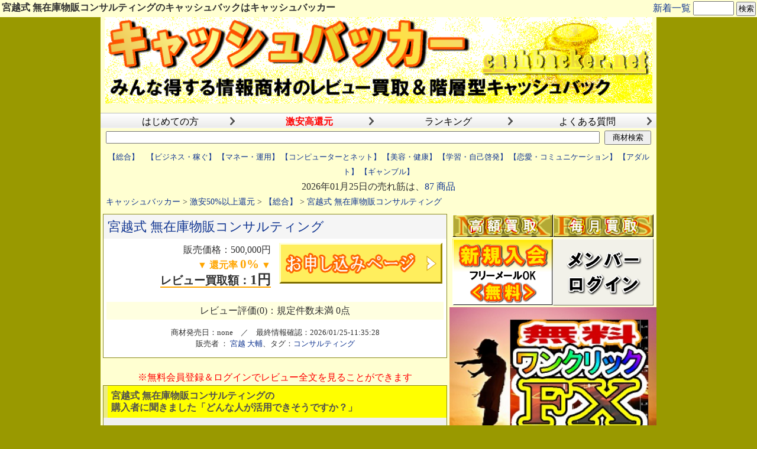

--- FILE ---
content_type: text/html
request_url: https://cashbacker.ioiv.net/prod/1575740400/
body_size: 6728
content:
<!DOCTYPE html>
<html lang="ja">
<head>
<meta charset="Shift_JIS">
<base href="https://cashbacker.ioiv.net/">

<title>宮越式 無在庫物販コンサルティングのキャッシュバックはキャッシュバッカー</title>
<meta name="author" content="情報商材のキャッシュバックはキャッシュバッカー" />
<meta name="copyright" content="&copy; 情報商材のキャッシュバックはキャッシュバッカー" />
<meta name="classification" content="business,computers,internet" />
<meta name="description" content="宮越式 無在庫物販コンサルティングなどが最大９７％ＯＦＦになるキャッシュバック（レビュー買取）特典の安売サイトです。宮越式 無在庫物販コンサルティング(宮越 大輔)を買うなら、キャッシュバッカーが断然お得！"> 
<meta name="keywords" content="宮越式 無在庫物販コンサルティングのキャッシュバック,宮越式 無在庫物販コンサルティング(宮越 大輔)キャッシュバック,宮越式 無在庫物販コンサルティング,宮越式 無在庫物販コンサルティングのレビュー,宮越式 無在庫物販コンサルティングの特典,">
<link rel="canonical" href="https://cashbacker.ioiv.net/prod/1575740400/" />
<link rel="amphtml" href="https://cashbacker.ioiv.net/amp/1575740400/" />

<link rel="alternate" type="application/rss+xml" title="RSS" href="https://cashbacker.ioiv.net/index.rdf">
<link rel="alternate" type="application/rss+xml" title="sitemap" href="https://cashbacker.ioiv.net/sitemap.xml" />
<link rel="start" href="https://cashbacker.ioiv.net/" title="start" />
<link rel="contents" href="https://cashbacker.ioiv.net/prod/" title="contents" />

<meta name="google-site-verification" content="yZoolbG63pdXAIQsh_gkXkCVWmIRnWltfKGo9IyrhZE" />
<meta name="viewport" content="width=device-width,initial-scale=1.0">

<link rel="icon" href="/favicon.ico">
<link rel="stylesheet" href="https://cashbacker.ioiv.net/obj/sview.css">

</head>
<body>

<div style="width:100%; background-color:#FFFFD1; position:fixed; padding:0; ">
	<h1 style="max-width:47%; float:left; font-size:1rem; margin:0.2rem; text-align:left; overflow: hidden; white-space:nowrap; text-overflow:ellipsis; ">宮越式 無在庫物販コンサルティングのキャッシュバックはキャッシュバッカー</h1>
	<form action="https://cashbacker.ioiv.net/top.cgi" method="POST">
		<p style="max-width:50%; margin:0.1rem; padding:0; white-space:nowrap; float:right; text-align:right; font-size:1rem;">
			<a href="https://cashbacker.ioiv.net/top.cgi?page=itiran">新着一覧</a>
			<input name="key" value="" type="text" style="max-width:10em; max-width:20%; font-size:1rem; ">
			<input name="page" value="prod" type="hidden">
			<input value="検索" type="submit" style="font-size:0.8rem; padding:0.1rem; ">
		</p>
	</form>
</div>
<br>

<div class="container">

	<!-- title -->
	<div class="header" id="PAGETOP">
		<h2 style="">
			<a href="https://cashbacker.ioiv.net/">
				<img src="https://cashbacker.ioiv.net/images/title.png" alt="情報商材のキャッシュバックは、キャッシュバッカー" style="width:100%; "><br>
			</a>
		</h2>
		
		<div class="topmenu"><ol>
			<li><a href="https://cashbacker.ioiv.net/page/step/"	>はじめての方</a></li>
			<li><a href="https://cashbacker.ioiv.net/prod/"		><b style="color:red; ">激安高還元</b></a></li>
			<li><a href="https://cashbacker.ioiv.net/ranking/"		>ランキング</a></li>
			<li><a href="https://cashbacker.ioiv.net/page/faq/"	>よくある質問</a></li>
		</ol></div>

		<form action="https://cashbacker.ioiv.net/top.cgi" method="POST">
			<table style="margin:auto; padding:0; " width=100%><tr>
				<td><input name="key" value="" type="text" style="width:100%; "></td>
				<td width=10%><input value=" 商材検索 " type="submit" style="width:100%; "></td>
			</tr></table>
			<input name="page" value="prod" type="hidden">
		</form>

	</div>

	<div class="rect" style="text-align:center; margin:2px; padding:2px; margin-top:0; padding-top:0; border:0px solid #000000; ">
		<p style="font-size:80%; margin:5px 0 0; padding:0px; line-height:200%; ">
			<a href="https://cashbacker.ioiv.net/ranking/">【総合】</a>　<a href="https://cashbacker.ioiv.net/ranking/1/">【ビジネス・稼ぐ】</a> <a href="https://cashbacker.ioiv.net/ranking/8/">【マネー・運用】</a> <a href="https://cashbacker.ioiv.net/ranking/13/">【コンピューターとネット】</a> <a href="https://cashbacker.ioiv.net/ranking/25/">【美容・健康】</a> <a href="https://cashbacker.ioiv.net/ranking/32/">【学習・自己啓発】</a> <a href="https://cashbacker.ioiv.net/ranking/54/">【恋愛・コミュニケーション】</a> <a href="https://cashbacker.ioiv.net/ranking/60/">【アダルト】</a> <a href="https://cashbacker.ioiv.net/ranking/61/">【ギャンブル】</a><br />
		</p>
			<p style="padding:2px; margin:0px; ">2026年01月25日の売れ筋は、<a href="/ranking/">87 商品</a></p>
<!--			<p style="background-color:#ffffff; border:1px solid yellow; padding:2px; margin:0px; font-size:100%; font-weight:bold; "><a href="/prod/1261900002/">応援セール【レビュー買取額１００％】相澤良介のデイトレ術</a></p>-->
<!--			<p style="background-color:#ffffff; border:1px solid yellow; padding:2px; margin:0px; font-size:100%; font-weight:normal; ">2019年2月は、４８２名の方にご利用いただきました。ありがとうございます！</p>-->
<!--			<p style="background-color:#ffffff; border:1px solid yellow; padding:2px; margin:0px; font-size:100%; font-weight:normal; ">無料会員になると合計16本61,900円相当の情報商材＆販促ツールをプレゼント</p>-->
<!--		<p style="background-color:#ffffff; border:1px solid orange; color:red; padding:2px; margin:3px 0px; font-weight:bold; font-size:120%; ">特典が表示されないトラブルが発生しています ＝＞ <a href="https://cashbacker.ioiv.net/page/cookie/" target=_blank>原因と対処法</a></p>-->
				<div class="rect" itemscope itemtype="http://schema.org/BreadcrumbList" style="font-size:90%; text-align:left; ">
			<span itemprop="itemListElement" itemscope itemtype="http://schema.org/ListItem"><meta itemprop="position" content="1" /><a itemprop="item" href="/"><span itemprop="name">キャッシュバッカー</span></a></span> &gt; 
			<span itemprop="itemListElement" itemscope itemtype="http://schema.org/ListItem"><meta itemprop="position" content="2" /><a itemprop="item" href="/prod/"><span itemprop="name">激安50%以上還元</span></a></span> &gt; 
			<span itemprop="itemListElement" itemscope itemtype="http://schema.org/ListItem"><meta itemprop="position" content="3" /><a itemprop="item" href="/ranking/"><span itemprop="name">【総合】</span></a></span> &gt; 
			<span itemprop="itemListElement" itemscope itemtype="http://schema.org/ListItem"><meta itemprop="position" content="4" /><a itemprop="item" href="/prod/1575740400/"><span itemprop="name">宮越式 無在庫物販コンサルティング</span></a></span>
		</div>

	</div>


	<div class="main" style="margin-top:0; padding-top:0; border:0px solid #000000; ">

					<div style="margin:0; padding:0; ">
				<div class="block">			<a href="https://cashbacker.ioiv.net/top/?81042" target="_blank" title="infotop" rel="sponsored">
				<div style="background-color:#f5f5f5; margin:0; padding:0pt; ">
					<h3 style="font-weight:normal; ">宮越式 無在庫物販コンサルティング</h3>
				</div>
				
			</a>

			<div class="kmain">
				<p style="font-size:100%; padding:5pt; line-height:150%; ">
					販売価格：500,000円<br>
					<b style=" color:orange; ">▼ 還元率 <span style="font-size:130%; ">0%</span> ▼</b><br>
					<b style="text-decoration:undeline; font-size:120%; border-bottom:2px solid orange; ">レビュー買取額：<span style="font-size:120%; ">1円</span></b><br>
					
				</p>
				<br>
			</div>
	
			<div class="kmenu">
				<p style="padding:5pt; ">
					<a href="https://cashbacker.ioiv.net/usr/entry.cgi?gid=1575740400" class="btn" rel="nofollow">
						<img src="https://cashbacker.ioiv.net/images/botton_buy.png" alt="キャッシュバック報酬付きで申込" style="width:100%; " >
					</a>
				</p>
			</div>
			<br style="clear:both">
	
		<p style="text-align:center; margin:0 5px; padding:5px; background-color:lightyellow; " >
			レビュー評価(0)：規定件数未満 0点<br>
		</p>
		<p style="font-size:80%; text-align:center; margin:auto auto; line-height:150%; ">
			商材発売日：none　／　最終情報確認：2026/01/25-11:35:28<br>
			販売者 ： <a href="/tag/%e5%ae%ae%e8%b6%8a%20%e5%a4%a7%e8%bc%94/">宮越 大輔</a>、タグ：<a href="/tag/%e3%82%b3%e3%83%b3%e3%82%b5%e3%83%ab%e3%83%86%e3%82%a3%e3%83%b3%e3%82%b0/">コンサルティング</a><br>
		</p>
</div><br><div class="rect" style="text-align:center; color:red; ">※無料会員登録＆ログインでレビュー全文を見ることができます</div>				<div oncopy="return false;" class="block" style="background-color:#f0f0f0; ">
					<h4 style="background-color:yellow; color:#505050; ">
						宮越式 無在庫物販コンサルティングの<br>
						購入者に聞きました「どんな人が活用できそうですか？」
					</h4>
					<p>・・・ レビューは準備中です ・・・</p>
					<br>
					<p style="margin-bottom:0px; padding-bottom:0px; color:#606060; font-size:90%; ">※レビュー内容は宮越式 無在庫物販コンサルティング(宮越 大輔)の購入者様のご意見に間違いございませんが、商品のレビュー評価、感想、検証、コメント、口コミには、個人差がありますので、その内容、整合性、信頼性を保障するものではございません。</p>
				</div>
				<br>
					<!-- SNSボタン-->
					<div id="social" style="margin:0px; text-align:center; ">
						<a href="https://twitter.com/share?text=%e5%ae%ae%e8%b6%8a%e5%bc%8f%20%e7%84%a1%e5%9c%a8%e5%ba%ab%e7%89%a9%e8%b2%a9%e3%82%b3%e3%83%b3%e3%82%b5%e3%83%ab%e3%83%86%e3%82%a3%e3%83%b3%e3%82%b0%e3%81%ae%e3%82%ad%e3%83%a3%e3%83%83%e3%82%b7%e3%83%a5%e3%83%90%e3%83%83%e3%82%af%e3%81%af%e3%82%ad%e3%83%a3%e3%83%83%e3%82%b7%e3%83%a5%e3%83%90%e3%83%83%e3%82%ab%e3%83%bc&amp;url=https%3a%2f%2fcashbacker%2eioiv%2enet%2ftop%2ecgi%3fgid%3d1575740400" target="_blank" title="twitter"><img src="/sns/twitter.png" style="border:0; " alt="twitter"></a>　
						<a href="https://www.facebook.com/sharer.php?u=https%3a%2f%2fcashbacker%2eioiv%2enet%2ftop%2ecgi%3fgid%3d1575740400&amp;t=%e5%ae%ae%e8%b6%8a%e5%bc%8f%20%e7%84%a1%e5%9c%a8%e5%ba%ab%e7%89%a9%e8%b2%a9%e3%82%b3%e3%83%b3%e3%82%b5%e3%83%ab%e3%83%86%e3%82%a3%e3%83%b3%e3%82%b0%e3%81%ae%e3%82%ad%e3%83%a3%e3%83%83%e3%82%b7%e3%83%a5%e3%83%90%e3%83%83%e3%82%af%e3%81%af%e3%82%ad%e3%83%a3%e3%83%83%e3%82%b7%e3%83%a5%e3%83%90%e3%83%83%e3%82%ab%e3%83%bc" target="_blank" title="facebook"><img src="/sns/facebook.png" style="border:0; " alt="facebook"></a>　
						<a href="https://b.hatena.ne.jp/add?mode=confirm&amp;url=https%3a%2f%2fcashbacker%2eioiv%2enet%2ftop%2ecgi%3fgid%3d1575740400&amp;title=%e5%ae%ae%e8%b6%8a%e5%bc%8f%20%e7%84%a1%e5%9c%a8%e5%ba%ab%e7%89%a9%e8%b2%a9%e3%82%b3%e3%83%b3%e3%82%b5%e3%83%ab%e3%83%86%e3%82%a3%e3%83%b3%e3%82%b0%e3%81%ae%e3%82%ad%e3%83%a3%e3%83%83%e3%82%b7%e3%83%a5%e3%83%90%e3%83%83%e3%82%af%e3%81%af%e3%82%ad%e3%83%a3%e3%83%83%e3%82%b7%e3%83%a5%e3%83%90%e3%83%83%e3%82%ab%e3%83%bc" target="_blank" title="hatebu"><img src="/sns/hatena.png" style="border:0; " alt="hatena"></a>　
						<a href="https://plusone.google.com/_/+1/confirm?hl=jp&amp;url=https%3a%2f%2fcashbacker%2eioiv%2enet%2ftop%2ecgi%3fgid%3d1575740400&amp;title=%e5%ae%ae%e8%b6%8a%e5%bc%8f%20%e7%84%a1%e5%9c%a8%e5%ba%ab%e7%89%a9%e8%b2%a9%e3%82%b3%e3%83%b3%e3%82%b5%e3%83%ab%e3%83%86%e3%82%a3%e3%83%b3%e3%82%b0%e3%81%ae%e3%82%ad%e3%83%a3%e3%83%83%e3%82%b7%e3%83%a5%e3%83%90%e3%83%83%e3%82%af%e3%81%af%e3%82%ad%e3%83%a3%e3%83%83%e3%82%b7%e3%83%a5%e3%83%90%e3%83%83%e3%82%ab%e3%83%bc" target="_blank" title="google"><img src="/sns/google.png" style="border:0; " alt="google"></a>　
						<a href="https://www.evernote.com/clip.action?url=https%3a%2f%2fcashbacker%2eioiv%2enet%2ftop%2ecgi%3fgid%3d1575740400&amp;title=%e5%ae%ae%e8%b6%8a%e5%bc%8f%20%e7%84%a1%e5%9c%a8%e5%ba%ab%e7%89%a9%e8%b2%a9%e3%82%b3%e3%83%b3%e3%82%b5%e3%83%ab%e3%83%86%e3%82%a3%e3%83%b3%e3%82%b0%e3%81%ae%e3%82%ad%e3%83%a3%e3%83%83%e3%82%b7%e3%83%a5%e3%83%90%e3%83%83%e3%82%af%e3%81%af%e3%82%ad%e3%83%a3%e3%83%83%e3%82%b7%e3%83%a5%e3%83%90%e3%83%83%e3%82%ab%e3%83%bc" target="_blank" title="evernote"><img src="/sns/evernote.png" style="border:0; " alt="evernote"></a>
						<br>
						<p style="text-align:left; font-size:90%; ">ご利用中のソーシャルやツイッターで、宮越式 無在庫物販コンサルティングの紹介や共有をしませんか？情報商材をお得に買えるキャッシュバッカーのキャッシュバックやレビュー評価を知らずに情報商材を高額で購入してしまった方々がたくさんいます。紹介された方もキャッシュバックで安く購入することができますし、紹介したあなたにも報酬の一部が還元されます。</p>
					</div>
					<div class="block">			<a href="https://cashbacker.ioiv.net/top/?81042" target="_blank" title="infotop" rel="sponsored">
				<div style="background-color:#f5f5f5; margin:0; padding:0pt; ">
					<h3 style="font-weight:normal; ">宮越式 無在庫物販コンサルティング</h3>
				</div>
				
			</a>

			<div class="kmain">
				<p style="font-size:100%; padding:5pt; line-height:150%; ">
					販売価格：500,000円<br>
					<b style=" color:orange; ">▼ 還元率 <span style="font-size:130%; ">0%</span> ▼</b><br>
					<b style="text-decoration:undeline; font-size:120%; border-bottom:2px solid orange; ">レビュー買取額：<span style="font-size:120%; ">1円</span></b><br>
					
				</p>
				<br>
			</div>
	
			<div class="kmenu">
				<p style="padding:5pt; ">
					<a href="https://cashbacker.ioiv.net/usr/entry.cgi?gid=1575740400" class="btn" rel="nofollow">
						<img src="https://cashbacker.ioiv.net/images/botton_buy.png" alt="キャッシュバック報酬付きで申込" style="width:100%; " >
					</a>
				</p>
			</div>
			<br style="clear:both">
	
		<p style="text-align:center; margin:0 5px; padding:5px; background-color:lightyellow; " >
			レビュー評価(0)：規定件数未満 0点<br>
		</p>
		<p style="font-size:80%; text-align:center; margin:auto auto; line-height:150%; ">
			商材発売日：none　／　最終情報確認：2026/01/25-11:35:28<br>
			販売者 ： <a href="/tag/%e5%ae%ae%e8%b6%8a%20%e5%a4%a7%e8%bc%94/">宮越 大輔</a>、タグ：<a href="/tag/%e3%82%b3%e3%83%b3%e3%82%b5%e3%83%ab%e3%83%86%e3%82%a3%e3%83%b3%e3%82%b0/">コンサルティング</a><br>
		</p>
</div><br>
				<div class="block" style="background-color:#f0f0f0; ">
					<h4 style="background-color:orange; color:#505050; ">一発！価格交渉＆お問い合わせフォーム</h4>
					<form action="https://form.rc-marketing.net/cashbacker.cgi" target=_blank method="POST" accept-charset="UTF-8">
						<table style="text-align:center; padding:0px 10px; margin-left:auto; margin-right:auto; width:100%; " >
							<tr><td style="width:10%; white-space:nowrap; ">お名前</td>		<td><input type="text" name="name"  value="" style="width:100%; "></td></tr>
							<tr><td style="width:10%; white-space:nowrap; ">メールアドレス</td><td><input type="text" name="email" value="" style="width:100%; "></td></tr>
							<tr><td colspan=2><textarea name="text" style="width:100%; height:300px; padding:3px; " TABINDEX=99 accesskey="J">
商品名：宮越式 無在庫物販コンサルティング
https://cashbacker.ioiv.net/prod/1575740400/

■ ご希望の還元金額：○○○ 円

■ 交渉理由：


※交渉理由を具体的にご記入下さい。前向きに検討させて頂きますが、明確な理由がない場合には合意できない場合がございます。


■ 会員ＩＤ：（会員でない方は未記入）

※会員登録されている方は、優遇させて頂きます。
</textarea></td></tr>
							<tr><td colspan=2>
								<input type="submit" value=" 送　信 " name="go" style="width:100%; font-size:20px; padding:10px; ">
							</td></tr>
						</table>
						<p style="font-size:100%; color:red; margin:0; padding:2px 10px; text-align:center; ">当方が合意した場合には、原則として、購入をお願い致します。</p>
						<p style="font-size:80%; ">※控えメールが届かない場合には、迷惑メールをご確認後、セーフリストにcashbacker.ioiv.netの追加をお願い致します</p>
					</form>
				</div>
<br><h3>宮越 大輔の商材一覧</h3><div class="block"><p><a href="https://cashbacker.ioiv.net/prod/1575740400/">宮越式 無在庫物販コンサルティング</a><br><br>
<a href="https://cashbacker.ioiv.net/prod/1552013827/">宮越式 国内無在庫コンサルティング</a><br><br>
</p></div>
			</div>




	</div>


	<div class="menu" style="text-align:left; font-size:100%; margin-top:0; padding-top:0; ">

<!--
		<div class="rect">
			<div style="display:flex; flex-wrap:wrap; justify-content:center; ">
				<p style="white-space:nowrap; margin:0; padding:0.3em; line-height:100%; ">会員登録済の方は、<a href="https://cashbacker.ioiv.net/usr/member.cgi">メンバーログイン</a>へ</p>
				<p style="white-space:nowrap; margin:0; padding:0.3em; line-height:100%; ">未登録の方は、<a href="https://cashbacker.ioiv.net/usr/regist.cgi">無料メンバー登録</a>へ</p>
			</div>
		</div>
-->

		<div class="rect">
			<div style="float:left; width:50%; ">
				<a href="https://cashbacker.ioiv.net/top.cgi?page=max" class="btn">
					<img src="https://cashbacker.ioiv.net/images/btn_max.png" style="width:100%;" alt="レビュー買取マックス">
				</a>
				<a href="https://cashbacker.ioiv.net/usr/regist.cgi" class="btn" rel="nofollow">
					<img src="https://cashbacker.ioiv.net/images/entry1.png" style="width:100%; margin:0px; padding:0px; border:0; " alt="キャッシュバッカーに登録">
				</a>
			</div>
			<div style="float:right; width:50%; ">
				<a href="https://cashbacker.ioiv.net/top.cgi?page=plus" class="btn">
					<img src="https://cashbacker.ioiv.net/images/btn_plus.png" style="width:100%;" alt="月額課金プラス">
				</a>
				<a href="https://cashbacker.ioiv.net/usr/member.cgi" class="btn" rel="nofollow">
					<img src="https://cashbacker.ioiv.net/images/btn_login.png" alt="メンバーログイン" style="width:100%; margin:0; padding:0; border:0px; ">
				</a>
			</div>
		</div>

		<br style="clear:both">

		<div id="filljs_bar_box"></div><!--adtxt-->
		<div class="rect">	
		</div>

		<div class="block">
				<h4>注 目 の 人 気 商 材</h4>
	<div style="font-size:90%; ">
				<p style="line-height:110%; margin:0; padding:0.5em; ">【総合】1位：<a href="https://cashbacker.ioiv.net/prod/1383171484/">ＭＴ４裁量トレード練習君プレミアム</a></p>
		<p style="line-height:110%; margin:0; padding:0.5em; ">【総合】2位：<a href="https://cashbacker.ioiv.net/prod/1706625424/">【人工知能AI】MT4「サイバーシグナル」（CyberSignal）インジケーター</a></p>
		<p style="line-height:110%; margin:0; padding:0.5em; ">【総合】3位：<a href="https://cashbacker.ioiv.net/prod/1522316171/">WING（AFFINGER5版）</a></p>
		<p style="line-height:110%; margin:0; padding:0.5em; ">【総合】4位：<a href="https://cashbacker.ioiv.net/prod/1705569175/">うっきうきピアノマスタークラス　～大人でも子供でも親子でも大丈夫！自宅でピアノを始めたい人必見！レッスン動画を見て聞いてマネするだけ！世界中の名曲オリジナルアレンジ１６曲収録！高画質＆スマホでポン！DVD＆教本＆楽譜集＆その他大量特典付！１日で片手、３日で両手、１ヶ月で和音、たった１６ステップで憧れの曲に挑戦！大手教室で挫折した人も、楽しんで弾けるようになった！～</a></p>
		<p style="line-height:110%; margin:0; padding:0.5em; ">【総合】5位：<a href="https://cashbacker.ioiv.net/prod/1705568814/">ひざ痛改善５ミニッツ 自宅でラクにできる「青坂式」ひざ痛改善プログラム</a></p>
		<p style="line-height:110%; margin:0; padding:0.5em; ">【総合】6位：<a href="https://cashbacker.ioiv.net/prod/1490943960/">アフィリエイター収益最大化!最新SEO対策済み!wordpressテーマ「Diver」</a></p>
		<p style="line-height:110%; margin:0; padding:0.5em; ">【総合】7位：<a href="https://cashbacker.ioiv.net/prod/1272085603/">世界標準の骨を使った直線運動上達法！！</a></p>
		<p style="line-height:110%; margin:0; padding:0.5em; ">【総合】8位：<a href="https://cashbacker.ioiv.net/prod/1389200954/">ぷーさん式トレンドフォロー手法トレードマニュアル輝</a></p>
		<p style="line-height:110%; margin:0; padding:0.5em; ">【総合】9位：<a href="https://cashbacker.ioiv.net/prod/1705568793/">pairs&with 自動足跡ツール 足跡くん</a></p>
		<p style="line-height:110%; margin:0; padding:0.5em; ">【総合】10位：<a href="https://cashbacker.ioiv.net/prod/1387455500/">LPテンプレートクリエイティブパック「Colorful(カラフル)」</a></p>
		<p style="text-align:right; margin:0; padding:0.2em 0.2em 0.8em; ">＝＞ <a href="https://cashbacker.ioiv.net/ranking/">もっと見る</a></p>
		<p style="line-height:110%; margin:0; padding:0.5em; ">【ギャンブル】1 位：<a href="https://cashbacker.ioiv.net/prod/1705568830/">ナンバーズ３バリエーション解析ツール</a></p>
		<p style="line-height:110%; margin:0; padding:0.5em; ">【ギャンブル】2 位：<a href="https://cashbacker.ioiv.net/prod/1705568828/">当選率が劇的にアップする「ミニロトアナリシス」！ゲイル理論で徹底解析</a></p>

	</div>

		</div>

	
		<div class="block">
			<h4>メニュー</h4>
			<p style="font-size:110%; ">
				・ <a href="https://cashbacker.ioiv.net/"				>キャッシュバッカーのトップ</a><br>
				・ <a href="https://cashbacker.ioiv.net/page/step/"		>はじめての方へ</a><br>
				・ <a href="https://cashbacker.ioiv.net/page/value/"		>得する３つのポイント</a><br>
				・ <a href="https://cashbacker.ioiv.net/page/faq/"		>よくある質問 / お問い合わせ</a><br>
				・ <a href="https://cashbacker.ioiv.net/page/about/"		>私たちについて</a><br>			
			</p>

		</div>
		<br style="clear:both">

	</div>

	<br style="clear:both">

	<div class="rect" style="text-align:center; padding:5pt; ">
		<div style="font-size:80%; "><a href="https://cashbacker.ioiv.net/ranking/">【総合】</a>　<a href="https://cashbacker.ioiv.net/ranking/1/">【ビジネス・稼ぐ】</a>　<a href="https://cashbacker.ioiv.net/ranking/8/">【マネー・運用】</a>　<a href="https://cashbacker.ioiv.net/ranking/13/">【コンピューターとネット】</a>　<a href="https://cashbacker.ioiv.net/ranking/25/">【美容・健康】</a>　<a href="https://cashbacker.ioiv.net/ranking/32/">【学習・自己啓発】</a>　<a href="https://cashbacker.ioiv.net/ranking/54/">【恋愛・コミュニケーション】</a>　<a href="https://cashbacker.ioiv.net/ranking/60/">【アダルト】</a>　<a href="https://cashbacker.ioiv.net/ranking/61/">【ギャンブル】</a>　</div>
		<form action="https://cashbacker.ioiv.net/top.cgi" method="POST">
			<p style="margin:0; padding:0; ">
				<input name="key" value="" type="text" style="width:50%; font-size:120%; ">
				<input name="page" value="prod" type="hidden">
				<input value=" 商材検索 " type="submit" style="width:20%; font-size:120%; ">
			</p>
		</form>
	</div>

<!--
	<div class="rect" style="text-align:center; ">
		<p style="background-color:#ffffff; border:1px solid yellow; padding:2px; margin:0px; font-size:100%; font-weight:normal; ">無料会員になると合計16本61,900円相当の情報商材＆販促ツールをプレゼント</p>
		<p style="font-size:80%; line-height:110%; margin:0px; padding:0; ">
			<a href="https://cashbacker.ioiv.net/usr/regist.cgi" class="btn" rel="nofollow">
				<img src="https://cashbacker.ioiv.net/images/entry2.png" style="border:0; " alt="キャッシュバッカーに登録">
			</a>
		</p>
	</div>
-->
	<div id="filljs_bar_wide"></div><!--adtxt-->

	<div class="footer">

		<p style="font-size:75%; ">
			<a href="https://cashbacker.ioiv.net/"					>情報商材のキャッシュバックは、キャッシュバッカー</a>
		</p>
	</div>

</div>


<script>
var page_qs = new Array();
if (location.search.length > 1) {
	var m_Array = location.search.substr(1).split("&");
	for (idx in m_Array) {
		var d_Array = m_Array[idx].split("=");
		page_qs[d_Array[0]] = decodeURIComponent(d_Array[1]);
	}
}
// Coockie set
function setCookie(key, val, tmp) {
	tmp = key + '=' + escape(val) + '; ';
	tmp += 'path=/; expires=Tue, 31-Dec-2030 23:59:59; ';
	document.cookie = tmp;
}
if(page_qs['sid'] !== undefined){
	setCookie('sid', page_qs['sid']);
}

</script>


<script src="https://api.ioiv.net/bb/bar_xfill.js"></script>
<span id="pac_area"></span>
<script async type="text/javascript" src="https://api.ioiv.net/pac/aze.js" charset="utf-8"></script>

<!-- Google tag (gtag.js) -->
<script async src="https://www.googletagmanager.com/gtag/js?id=UA-9903199-5"></script>
<script>
  window.dataLayer = window.dataLayer || [];
  function gtag(){dataLayer.push(arguments);}
  gtag('js', new Date());

  gtag('config', 'UA-9903199-5');
</script>

<script defer src="https://static.cloudflareinsights.com/beacon.min.js/vcd15cbe7772f49c399c6a5babf22c1241717689176015" integrity="sha512-ZpsOmlRQV6y907TI0dKBHq9Md29nnaEIPlkf84rnaERnq6zvWvPUqr2ft8M1aS28oN72PdrCzSjY4U6VaAw1EQ==" data-cf-beacon='{"version":"2024.11.0","token":"ea0a6f943b364c52ab9f8b93d51b36dc","r":1,"server_timing":{"name":{"cfCacheStatus":true,"cfEdge":true,"cfExtPri":true,"cfL4":true,"cfOrigin":true,"cfSpeedBrain":true},"location_startswith":null}}' crossorigin="anonymous"></script>
</body>
</html>


--- FILE ---
content_type: application/javascript
request_url: https://api.ioiv.net/bb/bar_xfill.js
body_size: -13
content:
// AdBox
adtxt = '<a href="https://www.gogojungle.co.jp/tools/indicators/23390" target=_blank>';

if( document.getElementById("filljs_bar_big") ){
	var obj = document.createElement("p");
	obj.id = "bar_big";
	document.getElementById("filljs_bar_big").appendChild(obj);

	obj.style.color = "#ffffff";
	obj.style.backgroundColor = "#ffffff";
	obj.style.margin = "0";
	obj.style.padding = "0px";
	obj.style.width = "100%";
	obj.style.textAlign = "center";
	obj.innerHTML = adtxt + '<img src="https://api.ioiv.net/bb/bar_big.jpg" style="width:100%; "></a>';
}

if( document.getElementById("filljs_bar_box") ){
	var obj = document.createElement("p");
	obj.id = "bar_big";
	document.getElementById("filljs_bar_box").appendChild(obj);

	obj.style.color = "#ffffff";
	obj.style.backgroundColor = "#ffffff";
	obj.style.margin = "0";
	obj.style.padding = "0px";
	obj.style.width = "100%";
	obj.style.textAlign = "center";
	obj.innerHTML = adtxt + '<img src="https://api.ioiv.net/bb/bar_box.jpg" style="width:100%; "></a>';
}

if( document.getElementById("filljs_bar_wide") ){
	var obj = document.createElement("p");
	obj.id = "bar_big";
	document.getElementById("filljs_bar_wide").appendChild(obj);

	obj.style.color = "#ffffff";
	obj.style.backgroundColor = "#ffffff";
	obj.style.margin = "0";
	obj.style.padding = "0px";
	obj.style.width = "100%";
	obj.style.textAlign = "center";
	obj.innerHTML = adtxt + '<img src="https://api.ioiv.net/bb/bar_wide.jpg" style="width:100%; "></a>';
}
